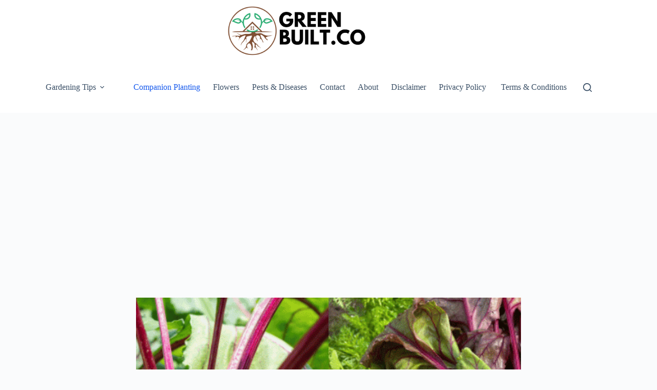

--- FILE ---
content_type: text/html; charset=utf-8
request_url: https://www.google.com/recaptcha/api2/aframe
body_size: 268
content:
<!DOCTYPE HTML><html><head><meta http-equiv="content-type" content="text/html; charset=UTF-8"></head><body><script nonce="u3QOoQMH5jPXxlRtMO8PbQ">/** Anti-fraud and anti-abuse applications only. See google.com/recaptcha */ try{var clients={'sodar':'https://pagead2.googlesyndication.com/pagead/sodar?'};window.addEventListener("message",function(a){try{if(a.source===window.parent){var b=JSON.parse(a.data);var c=clients[b['id']];if(c){var d=document.createElement('img');d.src=c+b['params']+'&rc='+(localStorage.getItem("rc::a")?sessionStorage.getItem("rc::b"):"");window.document.body.appendChild(d);sessionStorage.setItem("rc::e",parseInt(sessionStorage.getItem("rc::e")||0)+1);localStorage.setItem("rc::h",'1769682736001');}}}catch(b){}});window.parent.postMessage("_grecaptcha_ready", "*");}catch(b){}</script></body></html>